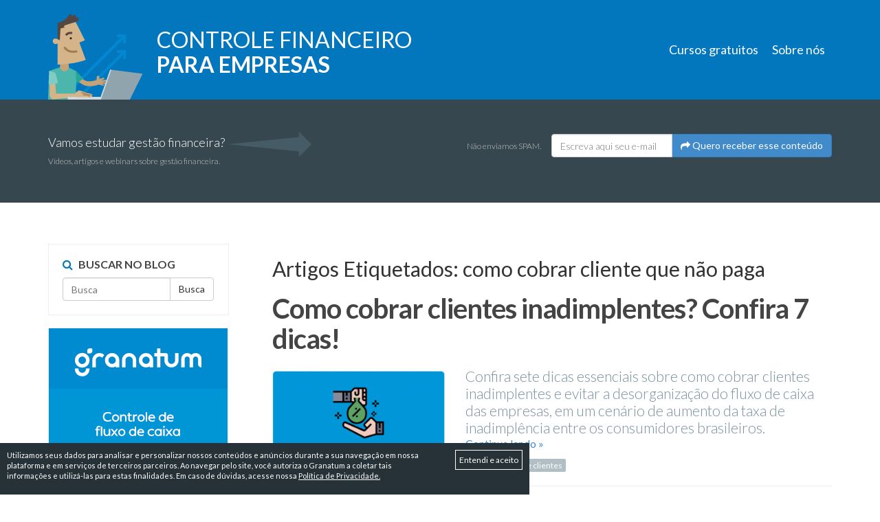

--- FILE ---
content_type: text/html; charset=UTF-8
request_url: https://controlefinanceiro.granatum.com.br/tag/como-cobrar-cliente-que-nao-paga/
body_size: 7057
content:
<!doctype html> <!--[if IEMobile 7 ]><html lang="pt-BR"class="no-js iem7"> <![endif]--> <!--[if lt IE 7 ]><html lang="pt-BR" class="no-js ie6"> <![endif]--> <!--[if IE 7 ]><html lang="pt-BR" class="no-js ie7"> <![endif]--> <!--[if IE 8 ]><html lang="pt-BR" class="no-js ie8"> <![endif]--> <!--[if (gte IE 9)|(gt IEMobile 7)|!(IEMobile)|!(IE)]><!--><html lang="pt-BR" class="no-js"><!--<![endif]--><head><meta charset="utf-8"><meta http-equiv="X-UA-Compatible" content="IE=edge,chrome=1"><link rel="stylesheet" media="print" onload="this.onload=null;this.media='all';" id="ao_optimized_gfonts" href="https://fonts.googleapis.com/css?family=Lato:300,400,700,400italic%7CMerriweather:400,400italic&amp;display=swap" /><link media="all" href="https://controlefinanceiro.granatum.com.br/wp-content/cache/autoptimize/css/autoptimize_e74fafa30080e55c85d503fb5d3bb609.css" rel="stylesheet" /><title>Arquivo para como cobrar cliente que não paga | Blog Controle Financeiro</title><meta name="viewport" content="width=device-width, initial-scale=1.0"><link rel="pingback" href="https://controlefinanceiro.granatum.com.br/xmlrpc.php"> <!-- fonts google --><link href="https://controlefinanceiro.granatum.com.br/wp-content/themes/wordpress-bootstrap/favicon.png" rel="icon" sizes="32x32" type="image/x-icon" /> <!-- wordpress head functions --><meta name='robots' content='index, follow, max-image-preview:large, max-snippet:-1, max-video-preview:-1' /> <!-- This site is optimized with the Yoast SEO plugin v17.7.1 - https://yoast.com/wordpress/plugins/seo/ --><link rel="canonical" href="https://controlefinanceiro.granatum.com.br/tag/como-cobrar-cliente-que-nao-paga/" /><meta property="og:locale" content="pt_BR" /><meta property="og:type" content="article" /><meta property="og:title" content="Arquivo para como cobrar cliente que não paga | Blog Controle Financeiro" /><meta property="og:url" content="https://controlefinanceiro.granatum.com.br/tag/como-cobrar-cliente-que-nao-paga/" /><meta property="og:site_name" content="Blog Controle Financeiro" /> <script type="application/ld+json" class="yoast-schema-graph">{"@context":"https://schema.org","@graph":[{"@type":"Organization","@id":"https://controlefinanceiro.granatum.com.br/#organization","name":"Granatum","url":"https://controlefinanceiro.granatum.com.br/","sameAs":["https://www.facebook.com/GranatumControleFinanceiro/","https://www.instagram.com/granatum_oficial/","https://www.linkedin.com/company/granatum-controle-financeiro","https://www.youtube.com/user/granatumoficial","https://twitter.com/granatum_"],"logo":{"@type":"ImageObject","@id":"https://controlefinanceiro.granatum.com.br/#logo","inLanguage":"pt-BR","url":"https://controlefinanceiro.granatum.com.br/wp-content/uploads/2019/04/logo-granatum.png","contentUrl":"https://controlefinanceiro.granatum.com.br/wp-content/uploads/2019/04/logo-granatum.png","width":180,"height":180,"caption":"Granatum"},"image":{"@id":"https://controlefinanceiro.granatum.com.br/#logo"}},{"@type":"WebSite","@id":"https://controlefinanceiro.granatum.com.br/#website","url":"https://controlefinanceiro.granatum.com.br/","name":"Blog Controle Financeiro","description":"Conte\u00fado sobre gest\u00e3o financeira para empresas.","publisher":{"@id":"https://controlefinanceiro.granatum.com.br/#organization"},"potentialAction":[{"@type":"SearchAction","target":{"@type":"EntryPoint","urlTemplate":"https://controlefinanceiro.granatum.com.br/?s={search_term_string}"},"query-input":"required name=search_term_string"}],"inLanguage":"pt-BR"},{"@type":"CollectionPage","@id":"https://controlefinanceiro.granatum.com.br/tag/como-cobrar-cliente-que-nao-paga/#webpage","url":"https://controlefinanceiro.granatum.com.br/tag/como-cobrar-cliente-que-nao-paga/","name":"Arquivo para como cobrar cliente que n\u00e3o paga | Blog Controle Financeiro","isPartOf":{"@id":"https://controlefinanceiro.granatum.com.br/#website"},"breadcrumb":{"@id":"https://controlefinanceiro.granatum.com.br/tag/como-cobrar-cliente-que-nao-paga/#breadcrumb"},"inLanguage":"pt-BR","potentialAction":[{"@type":"ReadAction","target":["https://controlefinanceiro.granatum.com.br/tag/como-cobrar-cliente-que-nao-paga/"]}]},{"@type":"BreadcrumbList","@id":"https://controlefinanceiro.granatum.com.br/tag/como-cobrar-cliente-que-nao-paga/#breadcrumb","itemListElement":[{"@type":"ListItem","position":1,"name":"In\u00edcio","item":"https://controlefinanceiro.granatum.com.br/"},{"@type":"ListItem","position":2,"name":"como cobrar cliente que n\u00e3o paga"}]}]}</script> <!-- / Yoast SEO plugin. --><link href='https://d335luupugsy2.cloudfront.net' rel='preconnect' /><link href='https://fonts.gstatic.com' crossorigin='anonymous' rel='preconnect' /><link href='https://fonts.googleapis.com' rel='preconnect' /><link href='https://www.googletagmanager.com' rel='preconnect' /> <script type='text/javascript' src='https://controlefinanceiro.granatum.com.br/wp-includes/js/jquery/jquery.min.js' id='jquery-core-js'></script> <link rel="https://api.w.org/" href="https://controlefinanceiro.granatum.com.br/wp-json/" /><link rel="alternate" type="application/json" href="https://controlefinanceiro.granatum.com.br/wp-json/wp/v2/tags/893" /><meta name="cdp-version" content="1.4.9" /> <script>document.documentElement.className = document.documentElement.className.replace( 'no-js', 'js' );</script> <script>//Function checks if a given script is already loaded
function isScriptLoaded(src){
    return document.querySelector('script[src="' + src + '"]') ? true : false;
}
//When a reply link is clicked, check if reply-script is loaded. If not, load it and emulate the click
document.getElementsByClassName("comment-reply-link").onclick = function() { 
    if(!(isScriptLoaded("/wp-includes/js/comment-reply.min.js"))){
        var script = document.createElement('script');
        script.src = "/wp-includes/js/comment-reply.min.js"; 
    script.onload = emRepClick($(this).attr('data-commentid'));        
        document.head.appendChild(script);
    } 
}
//Function waits 50 ms before it emulates a click on the relevant reply link now that the reply script is loaded
function emRepClick(comId) {
sleep(50).then(() => {
document.querySelectorAll('[data-commentid="'+comId+'"]')[0].dispatchEvent(new Event('click'));
});
}
//Function does nothing, for a given amount of time
function sleep (time) {
  return new Promise((resolve) => setTimeout(resolve, time));
}</script> <link rel="icon" href="https://controlefinanceiro.granatum.com.br/wp-content/uploads/2020/01/ms-icon-310x310-125x125.png" sizes="32x32" /><link rel="icon" href="https://controlefinanceiro.granatum.com.br/wp-content/uploads/2020/01/ms-icon-310x310-300x300.png" sizes="192x192" /><link rel="apple-touch-icon" href="https://controlefinanceiro.granatum.com.br/wp-content/uploads/2020/01/ms-icon-310x310-300x300.png" /><meta name="msapplication-TileImage" content="https://controlefinanceiro.granatum.com.br/wp-content/uploads/2020/01/ms-icon-310x310-300x300.png" /> <!-- end of wordpress head --> <!-- IE8 fallback moved below head to work properly. Added respond as well. Tested to work. --> <!-- media-queries.js (fallback) --> <!--[if lt IE 9]> <script src="https://css3-mediaqueries-js.googlecode.com/svn/trunk/css3-mediaqueries.js"></script> <![endif]--> <!-- html5.js --> <!--[if lt IE 9]> <script src="https://html5shim.googlecode.com/svn/trunk/html5.js"></script> <![endif]--> <!-- respond.js --> <!--[if lt IE 9]> <script type='text/javascript' src="https://cdnjs.cloudflare.com/ajax/libs/respond.js/1.4.2/respond.js"></script> <![endif]--></head><body class="archive tag tag-como-cobrar-cliente-que-nao-paga tag-893 elementor-default elementor-kit-7620"> <!-- Google Tag Manager --> <noscript><iframe 
 height="0" width="0" style="display:none;visibility:hidden" data-src="//www.googletagmanager.com/ns.html?id=GTM-5PP5VV" class="lazyload" src="[data-uri]"></iframe></noscript> <script>(function(w,d,s,l,i){w[l]=w[l]||[];w[l].push({'gtm.start':
	    new Date().getTime(),event:'gtm.js'});var f=d.getElementsByTagName(s)[0],
	    j=d.createElement(s),dl=l!='dataLayer'?'&l='+l:'';j.async=true;j.src=
	    '//www.googletagmanager.com/gtm.js?id='+i+dl;f.parentNode.insertBefore(j,f);
	    })(window,document,'script','dataLayer','GTM-5PP5VV');</script> <!-- End Google Tag Manager --><header role="banner"><div class="navbar navbar-default navbar-static-top navbar-home"><div class="container"><div class="navbar-header"> <button type="button" class="navbar-toggle" data-toggle="collapse" data-target=".navbar-responsive-collapse"> <span class="icon-bar"></span> <span class="icon-bar"></span> <span class="icon-bar"></span> </button> <a href="/blog/" class="navbar-brand" title="Controle Financeiro para Empresas"> <img   alt="Controle Financeiro para Empresas - por Granatum Financeiro" data-src="https://controlefinanceiro.granatum.com.br/wp-content/themes/wordpress-bootstrap/images/ilustra-topo-blog-financeiro.png" class="ilustra-topo lazyload" src="[data-uri]" /><noscript><img class="ilustra-topo" src="https://controlefinanceiro.granatum.com.br/wp-content/themes/wordpress-bootstrap/images/ilustra-topo-blog-financeiro.png" alt="Controle Financeiro para Empresas - por Granatum Financeiro"/></noscript><div class="brand-name"> Controle financeiro <br/> <strong>para empresas</strong></div> </a></div><div class="collapse navbar-collapse navbar-responsive-collapse"><div class="navbar-right" ><ul id="menu-menu-principal" class="nav navbar-nav"><li id="menu-item-6553" class="menu-item menu-item-type-custom menu-item-object-custom"><a href="https://www.granatum.com.br/financeiro/cursos-gratis">Cursos gratuitos</a></li><li id="menu-item-4964" class="menu-item menu-item-type-post_type menu-item-object-page"><a href="https://controlefinanceiro.granatum.com.br/sobre-nos/">Sobre nós</a></li></ul></div></div></div> <!-- end .container --></div> <!-- end .navbar --></header> <!-- end header --><div class="mailbox single"><div class="container"><div class="row"><div class="cta"> Vamos estudar gestão financeira? <br/> <span class="sub-texto">Vídeos, artigos e webinars sobre gestão financeira.</span> <img   alt="Controle Financeiro para Empresas - por Granatum Financeiro" data-src="https://controlefinanceiro.granatum.com.br/wp-content/themes/wordpress-bootstrap/images/arrow-mailbox.png" class="arrow lazyload" src="[data-uri]" /><noscript><img class="arrow" src="https://controlefinanceiro.granatum.com.br/wp-content/themes/wordpress-bootstrap/images/arrow-mailbox.png" alt="Controle Financeiro para Empresas - por Granatum Financeiro"/></noscript></div><div class="mail"><form action="" method="get" class="form-inline"><fieldset> <span class="anti-spam">Não enviamos SPAM.</span><div class="input-group"> <input type="text" name="email" id="mail" placeholder="Escreva aqui seu e-mail" value="" class="form-control"> <span class="input-group-btn"> <button type="submit" class="btn btn-default btn-primary"><i class="fa fa-share"></i> Quero receber esse conteúdo</button> </span></div></fieldset></form></div></div></div></div><div class="container"><div id="content" class="clearfix row"><div id="main" class="col-sm-9 col-sm-push-3 clearfix" role="main"><div class="page-header"><h1 class="archive_title h2"> <span>Artigos Etiquetados:</span> como cobrar cliente que não paga</h1></div><div class="box-post"><h1><a href="https://controlefinanceiro.granatum.com.br/inadimplencia/7-dicas-para-cobrar-clientes-inadimplentes/" rel="bookmark" title="Como cobrar clientes inadimplentes? Confira 7 dicas!">Como cobrar clientes inadimplentes? Confira 7 dicas!</a></h1><div class="row"><div class="col-sm-4"> <a href="https://controlefinanceiro.granatum.com.br/inadimplencia/7-dicas-para-cobrar-clientes-inadimplentes/" title="Como cobrar clientes inadimplentes? Confira 7 dicas!"><img   alt="Banner-Blog-Cobranca-de-clientes-inadimplentes" data-srcset="https://controlefinanceiro.granatum.com.br/wp-content/uploads/2023/04/Banner-Blog-Cobranca-de-clientes-inadimplentes-300x157.png 300w, https://controlefinanceiro.granatum.com.br/wp-content/uploads/2023/04/Banner-Blog-Cobranca-de-clientes-inadimplentes.png 768w"  data-src="https://controlefinanceiro.granatum.com.br/wp-content/uploads/2023/04/Banner-Blog-Cobranca-de-clientes-inadimplentes-300x157.png" data-sizes="(max-width: 300px) 100vw, 300px" class="attachment-medium size-medium wp-post-image lazyload" src="[data-uri]" /><noscript><img src="https://controlefinanceiro.granatum.com.br/wp-content/uploads/2023/04/Banner-Blog-Cobranca-de-clientes-inadimplentes-300x157.png" class="attachment-medium size-medium wp-post-image" alt="Banner-Blog-Cobranca-de-clientes-inadimplentes" srcset="https://controlefinanceiro.granatum.com.br/wp-content/uploads/2023/04/Banner-Blog-Cobranca-de-clientes-inadimplentes-300x157.png 300w, https://controlefinanceiro.granatum.com.br/wp-content/uploads/2023/04/Banner-Blog-Cobranca-de-clientes-inadimplentes.png 768w" sizes="(max-width: 300px) 100vw, 300px" /></noscript></a></div><div class="box-post-content col-sm-8"><div class="box-lead"><p>Confira sete dicas essenciais sobre como cobrar clientes inadimplentes e evitar a desorganização do fluxo de caixa das empresas, em um cenário de aumento da taxa de inadimplência entre os consumidores brasileiros.</p> <a href="https://controlefinanceiro.granatum.com.br/inadimplencia/7-dicas-para-cobrar-clientes-inadimplentes/" title="Como cobrar clientes inadimplentes? Confira 7 dicas!">Continue lendo »</a></div><div class="categories"><ul class="post-categories"><li><a href="https://controlefinanceiro.granatum.com.br/inadimplencia/" rel="category tag">Inadimplência de clientes</a></li></ul></div></div></div></div></div> <!-- end #main --><div id="sidebar1" class="col-sm-3 col-sm-pull-9" role="complementary"><div id="search-5" class="widget widget_search"><h4 class="widgettitle">Buscar no Blog</h4><form action="https://controlefinanceiro.granatum.com.br/" method="get" class="form-inline"><fieldset><div class="input-group"> <input type="text" name="s" id="search" placeholder="Busca" value="" class="form-control" /> <span class="input-group-btn"> <button type="submit" class="btn btn-default">Busca</button> </span></div></fieldset></form></div><div id="text-9" class="widget widget_text"><div class="textwidget"><a href="https://www.granatum.com.br/financeiro/?utm_source=blog&utm_medium=banner&utm_campaign=sidebar" target="_blank" rel="noopener"><img   style="margin:-20px; width:260px; height:400px;" alt="conheça o Granatum Financeiro" data-src="https://controlefinanceiro.granatum.com.br/wp-content/uploads/2020/01/anuncio-blog-conheca1.gif" class="lazyload" src="[data-uri]"><noscript><img src="https://controlefinanceiro.granatum.com.br/wp-content/uploads/2020/01/anuncio-blog-conheca1.gif"  style="margin:-20px; width:260px; height:400px;" alt="conheça o Granatum Financeiro"></noscript></a></div></div><div id="text-10" class="widget widget_text"><div class="textwidget"><a id="banner-padrao" style="display:none;" href="https://materiais.granatum.com.br/minicurso-fluxo-de-caixa" target="_blank" rel="noopener"><img  style="margin:-20px; width:260px; height:260px;" alt="minicurso de fluxo de caixa" data-src="https://controlefinanceiro.granatum.com.br/wp-content/uploads/2020/01/granatum-banner-minicurso-fluxo-de-caixa.png" class="lazyload" src="[data-uri]"><noscript><img src="https://controlefinanceiro.granatum.com.br/wp-content/uploads/2020/01/granatum-banner-minicurso-fluxo-de-caixa.png" style="margin:-20px; width:260px; height:260px;" alt="minicurso de fluxo de caixa"></noscript></a> <a id="banner-atendimento" style="display:none;" href="https://materiais.granatum.com.br/o-guia-definitivo-para-captacao-clientes" target="_blank" rel="noopener"><img  style="margin:-20px; width:260px; height:256px;" alt="O guia definitivo para captação de clientes" data-src="https://controlefinanceiro.granatum.com.br/wp-content/uploads/2016/10/granatum-banner-o-guia-definitivo-para-captacao-clientes.jpg" class="lazyload" src="[data-uri]"><noscript><img src="https://controlefinanceiro.granatum.com.br/wp-content/uploads/2016/10/granatum-banner-o-guia-definitivo-para-captacao-clientes.jpg" style="margin:-20px; width:260px; height:256px;" alt="O guia definitivo para captação de clientes"></noscript></a> <script>var tags = jQuery('header .post-categories li a').map(function(){return jQuery(this).html();}).get();
if(tags.includes('Atendimento')){
 jQuery('#banner-atendimento').show();
} else {
 jQuery('#banner-padrao').show();
}</script></div></div><div id="dpe_fp_widget-2" class="widget widget_dpe_fp_widget"><h4 class="widgettitle">Posts Populares</h4><ul class="dpe-flexible-posts"><li id="post-4562" class="post-4562 post type-post status-publish format-standard has-post-thumbnail hentry category-dicas tag-contas-a-pagar tag-contas-a-receber tag-fluxo-de-caixa tag-gestao-financeira tag-organizacao-financeira tag-planejamento"> <a href="https://controlefinanceiro.granatum.com.br/dicas/os-5-erros-mais-comuns-da-gestao-financeira/"><div class="title">Os 5 Erros Mais Comuns da Gestão Financeira</div> </a></li><li id="post-3411" class="post-3411 post type-post status-publish format-standard has-post-thumbnail hentry category-dicas category-empreendedorismo category-fluxo-de-caixa category-gestao-financeira tag-contas-a-pagar tag-contas-a-receber tag-controle-financeiro tag-fluxo-de-caixa tag-planejamento tag-saldo"> <a href="https://controlefinanceiro.granatum.com.br/dicas/controlar-o-fluxo-de-caixa/"><div class="title">Como Controlar o Fluxo de Caixa da sua Empresa</div> </a></li><li id="post-2922" class="post-2922 post type-post status-publish format-standard has-post-thumbnail hentry category-despesas-corporativas category-dicas category-empreendedorismo tag-contas-a-pagar tag-dicas tag-gestao-financeira tag-organizacao-financeira"> <a href="https://controlefinanceiro.granatum.com.br/dicas/5-dicas-organizar-contas-a-pagar-em-empresa/"><div class="title">5 Dicas Para Organizar as Contas a Pagar em sua Empresa</div> </a></li><li id="post-1496" class="post-1496 post type-post status-publish format-standard has-post-thumbnail hentry category-dicas category-fluxo-de-caixa category-organizacao-financeira tag-ebook tag-fluxo-de-caixa tag-organizacao-financeira tag-planilha"> <a href="https://controlefinanceiro.granatum.com.br/dicas/10-dicas-para-organizar-o-fluxo-de-caixa/"><div class="title">10 Dicas Para Organizar o Fluxo de Caixa da Sua Empresa</div> </a></li><li id="post-3527" class="post-3527 post type-post status-publish format-standard has-post-thumbnail hentry category-dicas category-empreendedorismo category-gestao-financeira category-materiais-ricos category-preco-de-venda tag-formacao-de-preco-de-venda tag-informacoes tag-material-rico tag-preco tag-preco-de-venda"> <a href="https://controlefinanceiro.granatum.com.br/dicas/saiba-quanto-cobrar-pelo-seu-produto-ou-servico/"><div class="title">Saiba quanto cobrar pelo seu produto ou serviço</div> </a></li></ul><!-- .dpe-flexible-posts --></div><div id="categories-6" class="widget widget_categories"><h4 class="widgettitle">Categorias</h4><ul><li class="cat-item cat-item-65"><a href="https://controlefinanceiro.granatum.com.br/atendimento/">Atendimento</a></li><li class="cat-item cat-item-141"><a href="https://controlefinanceiro.granatum.com.br/centros-de-custo-e-lucro/">Centros de Custo</a></li><li class="cat-item cat-item-229"><a href="https://controlefinanceiro.granatum.com.br/despesas-corporativas/">Despesas corporativas</a></li><li class="cat-item cat-item-55"><a href="https://controlefinanceiro.granatum.com.br/dicas/">Dicas</a></li><li class="cat-item cat-item-76"><a href="https://controlefinanceiro.granatum.com.br/empreendedorismo/">Empreendedorismo</a></li><li class="cat-item cat-item-211"><a href="https://controlefinanceiro.granatum.com.br/especial-quarentena/">Especial: Quarentena</a></li><li class="cat-item cat-item-10"><a href="https://controlefinanceiro.granatum.com.br/experiencia-de-uso/">Experiência de Uso</a></li><li class="cat-item cat-item-246"><a href="https://controlefinanceiro.granatum.com.br/fluxo-de-caixa/">Fluxo de Caixa</a></li><li class="cat-item cat-item-247"><a href="https://controlefinanceiro.granatum.com.br/gestao-financeira/">Gestão Financeira</a></li><li class="cat-item cat-item-124"><a href="https://controlefinanceiro.granatum.com.br/inadimplencia/">Inadimplência de clientes</a></li><li class="cat-item cat-item-255"><a href="https://controlefinanceiro.granatum.com.br/materiais-ricos/">Materiais Ricos</a></li><li class="cat-item cat-item-271"><a href="https://controlefinanceiro.granatum.com.br/noticias/">Notícias</a></li><li class="cat-item cat-item-147"><a href="https://controlefinanceiro.granatum.com.br/organizacao-financeira/">Organização Financeira</a></li><li class="cat-item cat-item-143"><a href="https://controlefinanceiro.granatum.com.br/planejamento/">Planejamento</a></li><li class="cat-item cat-item-182"><a href="https://controlefinanceiro.granatum.com.br/guest-post/">Post de convidado</a></li><li class="cat-item cat-item-149"><a href="https://controlefinanceiro.granatum.com.br/preco-de-venda/">Preço de venda</a></li><li class="cat-item cat-item-148"><a href="https://controlefinanceiro.granatum.com.br/pro-labore/">Pró-labore</a></li><li class="cat-item cat-item-228"><a href="https://controlefinanceiro.granatum.com.br/reembolso/">Reembolsos</a></li><li class="cat-item cat-item-1"><a href="https://controlefinanceiro.granatum.com.br/sem-categoria/">Sem categoria</a></li><li class="cat-item cat-item-269"><a href="https://controlefinanceiro.granatum.com.br/sistema/">Sistema</a></li><li class="cat-item cat-item-75"><a href="https://controlefinanceiro.granatum.com.br/tecnologia/">Tecnologia</a></li></ul></div></div></div> <!-- end #content --><footer role="contentinfo"><div class="fb-like-box" data-href="https://www.facebook.com/GranatumControleFinanceiro" data-width="870" data-colorscheme="light" data-show-faces="true" data-header="false" data-stream="false" data-show-border="false"></div></footer> <!-- end footer --></div> <!-- end #container --><footer class="granatum"><div class="container"> <img   alt="logo-granatum-financeiro" data-src="https://static.granatum.com.br/financeiro/img/granatum-financeiro-logo.png" class="logo lazyload" src="[data-uri]"><noscript><img class="logo" src="https://static.granatum.com.br/financeiro/img/granatum-financeiro-logo.png" alt="logo-granatum-financeiro"></noscript><div class="row"><div class="col-md-3"><ul class="menu"><li> <a href="https://www.granatum.com.br/financeiro/organizacao" target="blank">Organizar seu financeiro</a></li><li> <a href="https://www.granatum.com.br/financeiro/relatorios" target="blank">Analisar seu dados</a></li><li> <a href="https://www.granatum.com.br/financeiro/planejamento" target="blank">Planejar sua empresa</a></li><li> <a href="https://www.granatum.com.br/financeiro/precos-planos" target="blank">Preços e planos</a></li><li> <a href="https://parceiros.granatum.com.br/quero-ser-parceiro">Indique o Granatum</a></li><li> <a href="https://contas.granatum.com.br/eula" target="_blank">Termos de uso e privacidade</a></li></ul></div><div class="col-md-3"><ul class="list-unstyled"><li><strong>Como Fazer?</strong></li><li><ul class="list-unstyled"><li><a href="https://www.youtube.com/watch?v=7At5BxLp-Hw&list=PLb1h3vzvRRrIlA3aslbBGroKRkZLLiu9V" target="blank"><span>Overview Granatum</span></a></li><li><a href="https://www.youtube.com/playlist?list=PLb1h3vzvRRrJ7bo98yxhO06tCk8qIVuEm" target="blank"><span>Gestão Financeira</span></a></li><li><a href="https://www.youtube.com/playlist?list=PLb1h3vzvRRrIe5n2GU2hcqFKLydvWEuRz" target="blank"><span>GranatumCast</span></a></li><li><a href="https://www.granatum.com.br/financeiro/cursos-gratis" target="blank"><span>Cursos</span></a></li></ul></li></ul></div><div class="col-md-3"><ul class="list-unstyled"><li><strong class="">Redes sociais</strong></a></li><li><ul class="list-unstyled"><li> <a href="https://www.facebook.com/GranatumOficial" target="blank"> <i class="fa fa-fw fa-facebook "></i> <span>Facebook</span> </a></li><li> <a href="https://www.instagram.com/granatumoficial/" target="blank"> <i class="fa fa-fw fa-instagram "></i> <span>Instagram</span> </a></li><li> <a href="https://twitter.com/granatumoficial" target="blank"> <i class="fa fa-fw fa-twitter "></i> <span>Twitter</span> </a></li><li> <a href="https://www.youtube.com/user/granatumoficial" target="blank"> <i class="fa fa-fw fa-youtube "></i> <span>Youtube</span> </a></li></ul></li></ul></div><div class="col-md-3"><div class="row"><div class="col-md-12"><h4 class="">Vamos estudar gestão financeira?</h4><p class="sub-texto">Receba vídeos, artigos e webinars sobre gestão financeira.</p></div></div><div class="mail"><form action="" method="get"><fieldset><div class="form-group"> <input type="text" name="email" id="mail" placeholder="Escreva aqui seu e-mail" value="" class="form-control"></div><div class="form-group"> <button type="submit" class="btn btn-default btn-warning"><i class="fa fa-check"></i> Quero receber esse conteúdo</button></div></fieldset></form></div></div></div><div class="row"><div class="col-md-12 text-center"> <a class="btn btn-success btn-lg" href="https://www.granatum.com.br/financeiro" target="blank">Experimente o Granatum gratuitamente</a></div></div></div></footer><div class="footer-webgoal"><div class="container"><div class="row"><div class="col-md-6"> <a href="http://www.webgoal.com.br" target="blank"> <img  alt="logo-webgoal" data-src="https://controlefinanceiro.granatum.com.br/wp-content/themes/wordpress-bootstrap/images/webgoal-rodape.png" class="lazyload" src="[data-uri]"><noscript><img src="https://controlefinanceiro.granatum.com.br/wp-content/themes/wordpress-bootstrap/images/webgoal-rodape.png" alt="logo-webgoal"></noscript> </a></div><div class="col-md-6"><p class="attribution pull-right">&copy; Blog Controle Financeiro</p></div></div></div></div><div id="lgpd-alert"><div class="container"><p>Utilizamos seus dados para analisar e personalizar nossos conteúdos e anúncios durante a sua navegação em nossa plataforma e em serviços de terceiros parceiros. Ao navegar pelo site, você autoriza o Granatum a coletar tais informações e utilizá-las para estas finalidades. Em caso de dúvidas, acesse nossa <a href="https://contas.granatum.com.br/eula" target="_blank">Política de Privacidade.</a></p> <a class="accepted" href="#">Entendi e aceito</a></div></div></div> <!--[if lt IE 7 ]> <script src="//ajax.googleapis.com/ajax/libs/chrome-frame/1.0.3/CFInstall.min.js"></script> <script>window.attachEvent('onload',function(){CFInstall.check({mode:'overlay'})})</script> <![endif]--> <!-- Início do código de integração --> <script type ='text/javascript' src="https://d335luupugsy2.cloudfront.net/js/integration/0.1.0/rd-js-integration.min.js"></script> <script type ='text/javascript'>RDStationFormIntegration('c59fdd25ea534ae44f24dd3654127581', 'Newsletter blog');</script> <!-- Fim do código de integração --> <script type='text/javascript' src='https://d335luupugsy2.cloudfront.net/js/loader-scripts/9e2187bc-febc-4a19-91ce-94239aa9cdcc-loader.js' id='tracking-code-script-4050efc9d97d01a6bae70a59fcc84d24-js'></script> <script defer src="https://controlefinanceiro.granatum.com.br/wp-content/cache/autoptimize/js/autoptimize_e090d05487c88102818c9b15ffc1409b.js"></script></html>

--- FILE ---
content_type: text/html;charset=utf-8
request_url: https://pageview-notify.rdstation.com.br/send
body_size: -78
content:
1e09f9ec-802b-4388-bb80-40cb1cf7a5c8